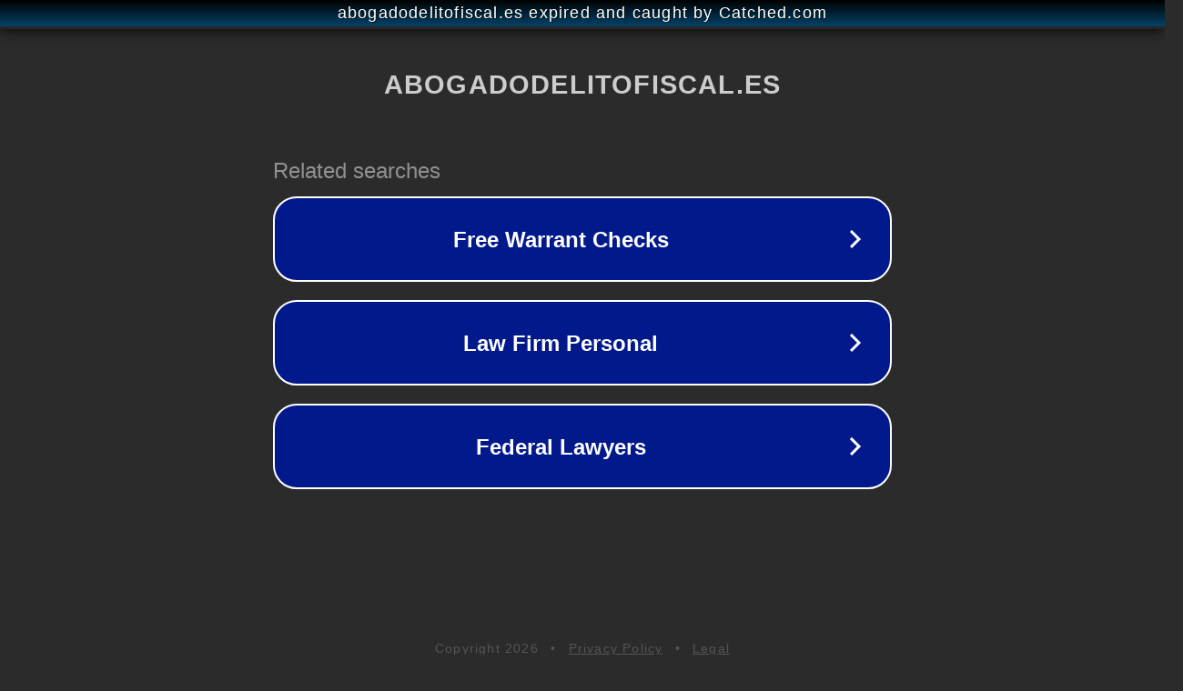

--- FILE ---
content_type: text/html; charset=utf-8
request_url: http://abogadodelitofiscal.es/contacto/
body_size: 1078
content:
<!doctype html>
<html data-adblockkey="MFwwDQYJKoZIhvcNAQEBBQADSwAwSAJBANDrp2lz7AOmADaN8tA50LsWcjLFyQFcb/P2Txc58oYOeILb3vBw7J6f4pamkAQVSQuqYsKx3YzdUHCvbVZvFUsCAwEAAQ==_waOkNSpP2jNYcXMaVlUQ27ULe6/PrwmaR9tAq0qHSfJZ717nEBLm+mOkFjUpeQzMeta9xMypLw+2Rw4LOnS7KQ==" lang="en" style="background: #2B2B2B;">
<head>
    <meta charset="utf-8">
    <meta name="viewport" content="width=device-width, initial-scale=1">
    <link rel="icon" href="[data-uri]">
    <link rel="preconnect" href="https://www.google.com" crossorigin>
</head>
<body>
<div id="target" style="opacity: 0"></div>
<script>window.park = "[base64]";</script>
<script src="/bPyMhaZQb.js"></script>
</body>
</html>
